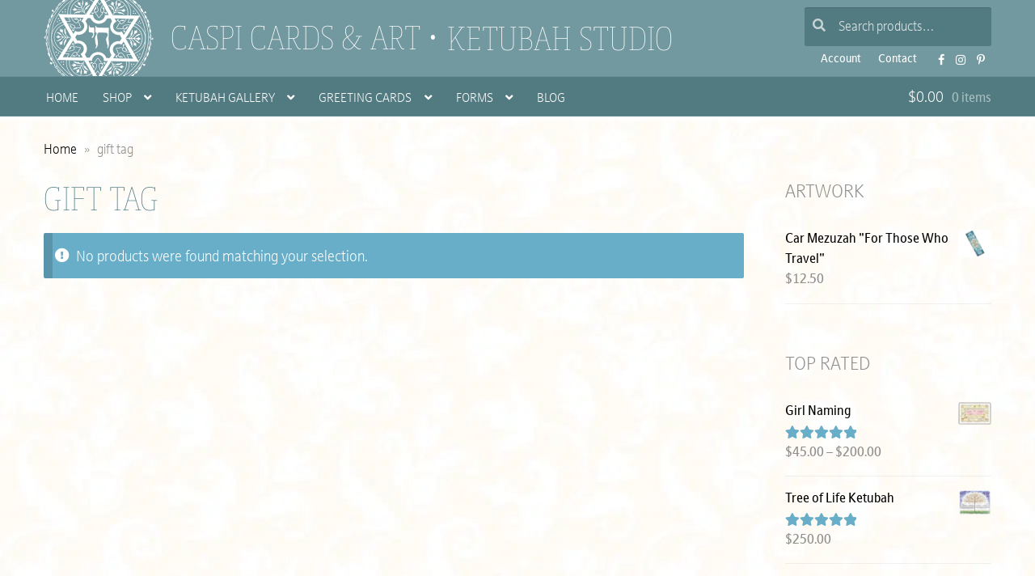

--- FILE ---
content_type: text/html; charset=UTF-8
request_url: https://www.caspicards.com/product-tag/gift-tag/?add-to-cart=3766
body_size: 14830
content:
<!doctype html><html lang="en-US"><head><meta charset="UTF-8"><meta name="viewport" content="width=device-width, initial-scale=1"><link rel="profile" href="http://gmpg.org/xfn/11"><link rel="pingback" href=""><link rel="preload" as="font" href="https://use.typekit.net/af/1e9666/00000000000000007735a4db/30/l?primer=7cdcb44be4a7db8877ffa5c0007b8dd865b3bbc383831fe2ea177f62257a9191&fvd=n1&v=3" type="font/woff2" crossorigin><meta name='robots' content='index, follow, max-image-preview:large, max-snippet:-1, max-video-preview:-1' /><style>img:is([sizes="auto" i],[sizes^="auto," i]){contain-intrinsic-size:3000px 1500px}</style><link media="all" href="https://www.caspicards.com/art/wp-content/cache/autoptimize/css/autoptimize_4f10cb0eacac126dec6d7129b2312a40.css" rel="stylesheet"><title>gift tag - Caspi Cards &amp; Art</title><link rel="canonical" href="https://www.caspicards.com/product-tag/gift-tag/" /><meta property="og:locale" content="en_US" /><meta property="og:type" content="article" /><meta property="og:title" content="gift tag - Caspi Cards &amp; Art" /><meta property="og:url" content="https://www.caspicards.com/product-tag/gift-tag/" /><meta property="og:site_name" content="Caspi Cards &amp; Art" /><meta property="og:image" content="https://www.caspicards.com/art/wp-content/uploads/2023/06/featured-light.png" /><meta property="og:image:width" content="1200" /><meta property="og:image:height" content="675" /><meta property="og:image:type" content="image/png" /> <script type="application/ld+json" class="yoast-schema-graph">{"@context":"https://schema.org","@graph":[{"@type":"CollectionPage","@id":"https://www.caspicards.com/product-tag/gift-tag/","url":"https://www.caspicards.com/product-tag/gift-tag/","name":"gift tag - Caspi Cards &amp; Art","isPartOf":{"@id":"https://www.caspicards.com/#website"},"breadcrumb":{"@id":"https://www.caspicards.com/product-tag/gift-tag/#breadcrumb"},"inLanguage":"en-US"},{"@type":"BreadcrumbList","@id":"https://www.caspicards.com/product-tag/gift-tag/#breadcrumb","itemListElement":[{"@type":"ListItem","position":1,"name":"Home","item":"https://www.caspicards.com/"},{"@type":"ListItem","position":2,"name":"gift tag"}]},{"@type":"WebSite","@id":"https://www.caspicards.com/#website","url":"https://www.caspicards.com/","name":"Caspi Cards &amp; Art","description":"Ketubah Studio","publisher":{"@id":"https://www.caspicards.com/#organization"},"alternateName":"CaspiCards","potentialAction":[{"@type":"SearchAction","target":{"@type":"EntryPoint","urlTemplate":"https://www.caspicards.com/?s={search_term_string}"},"query-input":{"@type":"PropertyValueSpecification","valueRequired":true,"valueName":"search_term_string"}}],"inLanguage":"en-US"},{"@type":"Organization","@id":"https://www.caspicards.com/#organization","name":"Caspi Cards and Art","alternateName":"CaspiCards","url":"https://www.caspicards.com/","logo":{"@type":"ImageObject","inLanguage":"en-US","@id":"https://www.caspicards.com/#/schema/logo/image/","url":"https://www.caspicards.com/art/wp-content/uploads/2023/06/logo-caspi-cards.png","contentUrl":"https://www.caspicards.com/art/wp-content/uploads/2023/06/logo-caspi-cards.png","width":696,"height":696,"caption":"Caspi Cards and Art"},"image":{"@id":"https://www.caspicards.com/#/schema/logo/image/"},"sameAs":["https://www.facebook.com/CaspiCardsArt","https://www.instagram.com/caspicards/","https://www.pinterest.com/caspicards/"]}]}</script> <link rel='dns-prefetch' href='//static.addtoany.com' /><link rel='dns-prefetch' href='//maps.googleapis.com' /><link rel='dns-prefetch' href='//use.typekit.net' /><link rel='preconnect' href='//www.google-analytics.com' /><style id='classic-theme-styles-inline-css'>/*! This file is auto-generated */
.wp-block-button__link{color:#fff;background-color:#32373c;border-radius:9999px;box-shadow:none;text-decoration:none;padding:calc(.667em + 2px) calc(1.333em + 2px);font-size:1.125em}.wp-block-file__button{background:#32373c;color:#fff;text-decoration:none}</style><style id='storefront-gutenberg-blocks-inline-css'>.wp-block-button__link:not(.has-text-color){color:}.wp-block-button__link:not(.has-text-color):hover,.wp-block-button__link:not(.has-text-color):focus,.wp-block-button__link:not(.has-text-color):active{color:}.wp-block-button__link:not(.has-background){background-color:}.wp-block-button__link:not(.has-background):hover,.wp-block-button__link:not(.has-background):focus,.wp-block-button__link:not(.has-background):active{border-color:#000;background-color:#000}.wc-block-grid__products .wc-block-grid__product .wp-block-button__link{background-color:;border-color:;color:}.wp-block-quote footer,.wp-block-quote cite,.wp-block-quote__citation{color:}.wp-block-pullquote cite,.wp-block-pullquote footer,.wp-block-pullquote__citation{color:}.wp-block-image figcaption{color:}.wp-block-separator.is-style-dots:before{color:}.wp-block-file a.wp-block-file__button{color:;background-color:;border-color:}.wp-block-file a.wp-block-file__button:hover,.wp-block-file a.wp-block-file__button:focus,.wp-block-file a.wp-block-file__button:active{color:;background-color:#000}.wp-block-code,.wp-block-preformatted pre{color:}.wp-block-table:not(.has-background):not(.is-style-stripes) tbody tr:nth-child(2n) td{background-color:#fdfdfd}.wp-block-cover .wp-block-cover__inner-container h1:not(.has-text-color),.wp-block-cover .wp-block-cover__inner-container h2:not(.has-text-color),.wp-block-cover .wp-block-cover__inner-container h3:not(.has-text-color),.wp-block-cover .wp-block-cover__inner-container h4:not(.has-text-color),.wp-block-cover .wp-block-cover__inner-container h5:not(.has-text-color),.wp-block-cover .wp-block-cover__inner-container h6:not(.has-text-color){color:#000}.wc-block-components-price-slider__range-input-progress,.rtl .wc-block-components-price-slider__range-input-progress{--range-color:}@media all and (-ms-high-contrast:none),(-ms-high-contrast:active){.wc-block-components-price-slider__range-input-progress{background:}}.wc-block-components-button:not(.is-link){background-color:;color:}.wc-block-components-button:not(.is-link):hover,.wc-block-components-button:not(.is-link):focus,.wc-block-components-button:not(.is-link):active{background-color:#000;color:}.wc-block-components-button:not(.is-link):disabled{background-color:;color:}.wc-block-cart__submit-container{background-color:#fff}.wc-block-cart__submit-container:before{color:rgba(220,220,220,.5)}.wc-block-components-order-summary-item__quantity{background-color:#fff;border-color:;box-shadow:0 0 0 2px #fff;color:}</style><style id='woocommerce-inline-inline-css'>.woocommerce form .form-row .required{visibility:visible}</style><link rel='stylesheet' id='judaica_font-css' href='https://use.typekit.net/pch5uaz.css?ver=6.8.3' media='all' /><style id='storefront-style-inline-css'>.main-navigation ul li a,.site-title a,ul.menu li a,.site-branding h1 a,button.menu-toggle,button.menu-toggle:hover,.handheld-navigation .dropdown-toggle{color:#fff}button.menu-toggle,button.menu-toggle:hover{border-color:#fff}.main-navigation ul li a:hover,.main-navigation ul li:hover>a,.site-title a:hover,.site-header ul.menu li.current-menu-item>a{color:#fff}table:not(.has-background) th{background-color:#f8f8f8}table:not(.has-background) tbody td{background-color:#fdfdfd}table:not(.has-background) tbody tr:nth-child(2n) td,fieldset,fieldset legend{background-color:#fbfbfb}.site-header,.secondary-navigation ul ul,.main-navigation ul.menu>li.menu-item-has-children:after,.secondary-navigation ul.menu ul,.storefront-handheld-footer-bar,.storefront-handheld-footer-bar ul li>a,.storefront-handheld-footer-bar ul li.search .site-search,button.menu-toggle,button.menu-toggle:hover{background-color:#7299a0}p.site-description,.site-header,.storefront-handheld-footer-bar{color:#fff}button.menu-toggle:after,button.menu-toggle:before,button.menu-toggle span:before{background-color:#fff}h1,h2,h3,h4,h5,h6,.wc-block-grid__product-title{color:}.widget h1{border-bottom-color:}body,.secondary-navigation a{color:}.widget-area .widget a,.hentry .entry-header .posted-on a,.hentry .entry-header .post-author a,.hentry .entry-header .post-comments a,.hentry .entry-header .byline a{color:#050505}a{color:}a:focus,button:focus,.button.alt:focus,input:focus,textarea:focus,input[type=button]:focus,input[type=reset]:focus,input[type=submit]:focus,input[type=email]:focus,input[type=tel]:focus,input[type=url]:focus,input[type=password]:focus,input[type=search]:focus{outline-color:}button,input[type=button],input[type=reset],input[type=submit],.button,.widget a.button{background-color:;border-color:;color:}button:hover,input[type=button]:hover,input[type=reset]:hover,input[type=submit]:hover,.button:hover,.widget a.button:hover{background-color:#000;border-color:#000;color:}button.alt,input[type=button].alt,input[type=reset].alt,input[type=submit].alt,.button.alt,.widget-area .widget a.button.alt{background-color:;border-color:;color:}button.alt:hover,input[type=button].alt:hover,input[type=reset].alt:hover,input[type=submit].alt:hover,.button.alt:hover,.widget-area .widget a.button.alt:hover{background-color:#000;border-color:#000;color:}.pagination .page-numbers li .page-numbers.current{background-color:#e6e6e6;color:#000}#comments .comment-list .comment-content .comment-text{background-color:#f8f8f8}.site-footer{background-color:#7299a0;color:#fff}.site-footer a:not(.button):not(.components-button){color:#fff}.site-footer .storefront-handheld-footer-bar a:not(.button):not(.components-button){color:#fff}.site-footer h1,.site-footer h2,.site-footer h3,.site-footer h4,.site-footer h5,.site-footer h6,.site-footer .widget .widget-title,.site-footer .widget .widgettitle{color:#fff}.page-template-template-homepage.has-post-thumbnail .type-page.has-post-thumbnail .entry-title{color:#000}.page-template-template-homepage.has-post-thumbnail .type-page.has-post-thumbnail .entry-content{color:#000}@media screen and (min-width:768px){.secondary-navigation ul.menu a:hover{color:#fff}.secondary-navigation ul.menu a{color:#fff}.main-navigation ul.menu ul.sub-menu,.main-navigation ul.nav-menu ul.children{background-color:#638a91}.site-header{border-bottom-color:#638a91}}</style><style id='addtoany-inline-css'>.addtoany_list a:not(.addtoany_special_service)>span{opacity:.6;transition:all .2s ease-out}.addtoany_list a:hover span{opacity:.98}</style><style id='storefront-woocommerce-style-inline-css'>@font-face{font-family:star;src:url(https://www.caspicards.com/art/wp-content/plugins/woocommerce/assets/fonts/star.eot);src:url(https://www.caspicards.com/art/wp-content/plugins/woocommerce/assets/fonts/star.eot?#iefix) format("embedded-opentype"),url(https://www.caspicards.com/art/wp-content/plugins/woocommerce/assets/fonts/star.woff) format("woff"),url(https://www.caspicards.com/art/wp-content/plugins/woocommerce/assets/fonts/star.ttf) format("truetype"),url(https://www.caspicards.com/art/wp-content/plugins/woocommerce/assets/fonts/star.svg#star) format("svg");font-weight:400;font-style:normal}@font-face{font-family:WooCommerce;src:url(https://www.caspicards.com/art/wp-content/plugins/woocommerce/assets/fonts/WooCommerce.eot);src:url(https://www.caspicards.com/art/wp-content/plugins/woocommerce/assets/fonts/WooCommerce.eot?#iefix) format("embedded-opentype"),url(https://www.caspicards.com/art/wp-content/plugins/woocommerce/assets/fonts/WooCommerce.woff) format("woff"),url(https://www.caspicards.com/art/wp-content/plugins/woocommerce/assets/fonts/WooCommerce.ttf) format("truetype"),url(https://www.caspicards.com/art/wp-content/plugins/woocommerce/assets/fonts/WooCommerce.svg#WooCommerce) format("svg");font-weight:400;font-style:normal}a.cart-contents,.site-header-cart .widget_shopping_cart a{color:#fff}a.cart-contents:hover,.site-header-cart .widget_shopping_cart a:hover,.site-header-cart:hover>li>a{color:#fff}table.cart td.product-remove,table.cart td.actions{border-top-color:#fff}.storefront-handheld-footer-bar ul li.cart .count{background-color:#fff;color:#7299a0;border-color:#7299a0}.woocommerce-tabs ul.tabs li.active a,ul.products li.product .price,.onsale,.wc-block-grid__product-onsale,.widget_search form:before,.widget_product_search form:before{color:}.woocommerce-breadcrumb a,a.woocommerce-review-link,.product_meta a{color:#050505}.wc-block-grid__product-onsale,.onsale{border-color:}.star-rating span:before,.quantity .plus,.quantity .minus,p.stars a:hover:after,p.stars a:after,.star-rating span:before,#payment .payment_methods li input[type=radio]:first-child:checked+label:before{color:}.widget_price_filter .ui-slider .ui-slider-range,.widget_price_filter .ui-slider .ui-slider-handle{background-color:}.order_details{background-color:#f8f8f8}.order_details>li{border-bottom:1px dotted #e3e3e3}.order_details:before,.order_details:after{background:-webkit-linear-gradient(transparent 0,transparent 0),-webkit-linear-gradient(135deg,#f8f8f8 33.33%,transparent 33.33%),-webkit-linear-gradient(45deg,#f8f8f8 33.33%,transparent 33.33%)}#order_review{background-color:#fff}#payment .payment_methods>li .payment_box,#payment .place-order{background-color:#fafafa}#payment .payment_methods>li:not(.woocommerce-notice){background-color:#f5f5f5}#payment .payment_methods>li:not(.woocommerce-notice):hover{background-color:#f0f0f0}.woocommerce-pagination .page-numbers li .page-numbers.current{background-color:#e6e6e6;color:#000}.wc-block-grid__product-onsale,.onsale,.woocommerce-pagination .page-numbers li .page-numbers:not(.current){color:}p.stars a:before,p.stars a:hover~a:before,p.stars.selected a.active~a:before{color:}p.stars.selected a.active:before,p.stars:hover a:before,p.stars.selected a:not(.active):before,p.stars.selected a.active:before{color:}.single-product div.product .woocommerce-product-gallery .woocommerce-product-gallery__trigger{background-color:;color:}.single-product div.product .woocommerce-product-gallery .woocommerce-product-gallery__trigger:hover{background-color:#000;border-color:#000;color:}.button.added_to_cart:focus,.button.wc-forward:focus{outline-color:}.added_to_cart,.site-header-cart .widget_shopping_cart a.button,.wc-block-grid__products .wc-block-grid__product .wp-block-button__link{background-color:;border-color:;color:}.added_to_cart:hover,.site-header-cart .widget_shopping_cart a.button:hover,.wc-block-grid__products .wc-block-grid__product .wp-block-button__link:hover{background-color:#000;border-color:#000;color:}.added_to_cart.alt,.added_to_cart,.widget a.button.checkout{background-color:;border-color:;color:}.added_to_cart.alt:hover,.added_to_cart:hover,.widget a.button.checkout:hover{background-color:#000;border-color:#000;color:}.button.loading{color:}.button.loading:hover{background-color:}.button.loading:after{color:}@media screen and (min-width:768px){.site-header-cart .widget_shopping_cart,.site-header .product_list_widget li .quantity{color:#fff}.site-header-cart .widget_shopping_cart .buttons,.site-header-cart .widget_shopping_cart .total{background-color:#688f96}.site-header-cart .widget_shopping_cart{background-color:#638a91}}.storefront-product-pagination a{color:;background-color:#fff}.storefront-sticky-add-to-cart{color:;background-color:#fff}.storefront-sticky-add-to-cart a:not(.button){color:#fff}</style><style id='sfb-styles-inline-css'>.sfb-footer-bar{background-color:#2c2d33}.sfb-footer-bar .widget{color:#9aa0a7}.sfb-footer-bar .widget h1,.sfb-footer-bar .widget h2,.sfb-footer-bar .widget h3,.sfb-footer-bar .widget h4,.sfb-footer-bar .widget h5,.sfb-footer-bar .widget h6{color:#fff}.sfb-footer-bar .widget a{color:#fff}</style> <script type="text/template" id="tmpl-variation-template"><div class="woocommerce-variation-description">{{{ data.variation.variation_description }}}</div>
	<div class="woocommerce-variation-price">{{{ data.variation.price_html }}}</div>
	<div class="woocommerce-variation-availability">{{{ data.variation.availability_html }}}</div></script> <script type="text/template" id="tmpl-unavailable-variation-template"><p role="alert">Sorry, this product is unavailable. Please choose a different combination.</p></script> <script src="https://www.caspicards.com/art/wp-includes/js/jquery/jquery.min.js?ver=3.7.1" id="jquery-core-js"></script> <script defer src="https://www.caspicards.com/art/wp-includes/js/jquery/jquery-migrate.min.js?ver=3.4.1" id="jquery-migrate-js"></script> <script defer src="https://www.caspicards.com/art/wp-includes/js/underscore.min.js?ver=1.13.7" id="underscore-js"></script> <script id="wp-util-js-extra">var _wpUtilSettings = {"ajax":{"url":"\/art\/wp-admin\/admin-ajax.php"}};</script> <script defer src="https://www.caspicards.com/art/wp-includes/js/wp-util.min.js?ver=6.8.3" id="wp-util-js"></script> <script defer src="https://www.caspicards.com/art/wp-content/plugins/woocommerce/assets/js/jquery-blockui/jquery.blockUI.min.js?ver=2.7.0-wc.9.9.5" id="jquery-blockui-js" data-wp-strategy="defer"></script> <script id="addtoany-core-js-before">window.a2a_config=window.a2a_config||{};a2a_config.callbacks=[];a2a_config.overlays=[];a2a_config.templates={};</script> <script defer src="https://static.addtoany.com/menu/page.js" id="addtoany-core-js"></script> <script defer src="https://www.caspicards.com/art/wp-content/plugins/add-to-any/addtoany.min.js?ver=1.1" id="addtoany-jquery-js"></script> <script id="wc-add-to-cart-js-extra">var wc_add_to_cart_params = {"ajax_url":"\/art\/wp-admin\/admin-ajax.php","wc_ajax_url":"\/?wc-ajax=%%endpoint%%","i18n_view_cart":"View cart","cart_url":"https:\/\/www.caspicards.com\/cart\/","is_cart":"","cart_redirect_after_add":"no"};</script> <script src="https://www.caspicards.com/art/wp-content/plugins/woocommerce/assets/js/frontend/add-to-cart.min.js?ver=9.9.5" id="wc-add-to-cart-js" defer data-wp-strategy="defer"></script> <script src="https://www.caspicards.com/art/wp-content/plugins/woocommerce/assets/js/js-cookie/js.cookie.min.js?ver=2.1.4-wc.9.9.5" id="js-cookie-js" defer data-wp-strategy="defer"></script> <script id="woocommerce-js-extra">var woocommerce_params = {"ajax_url":"\/art\/wp-admin\/admin-ajax.php","wc_ajax_url":"\/?wc-ajax=%%endpoint%%","i18n_password_show":"Show password","i18n_password_hide":"Hide password"};</script> <script src="https://www.caspicards.com/art/wp-content/plugins/woocommerce/assets/js/frontend/woocommerce.min.js?ver=9.9.5" id="woocommerce-js" defer data-wp-strategy="defer"></script> <script id="wc-cart-fragments-js-extra">var wc_cart_fragments_params = {"ajax_url":"\/art\/wp-admin\/admin-ajax.php","wc_ajax_url":"\/?wc-ajax=%%endpoint%%","cart_hash_key":"wc_cart_hash_fb0e2f5b931153b43f4fdcb7311fa7d1","fragment_name":"wc_fragments_fb0e2f5b931153b43f4fdcb7311fa7d1","request_timeout":"5000"};</script> <script src="https://www.caspicards.com/art/wp-content/plugins/woocommerce/assets/js/frontend/cart-fragments.min.js?ver=9.9.5" id="wc-cart-fragments-js" defer data-wp-strategy="defer"></script> <link rel="https://api.w.org/" href="https://www.caspicards.com/wp-json/" /><link rel="alternate" title="JSON" type="application/json" href="https://www.caspicards.com/wp-json/wp/v2/product_tag/225" /><style type="text/css">div#map.slp_map{width:100%;height:280px}div#slp_tagline{width:100%}</style> <noscript><style>.woocommerce-product-gallery{opacity:1 !important}</style></noscript><link rel="shortcut icon" href="/favicon.ico"><link rel="apple-touch-icon-precomposed" href="/art/wp-content/themes/judaica2/images/ico-180x180.png"><meta name="msapplication-TileImage" content="/art/wp-content/themes/judaica2/images/ico-270x270.png"><meta name="apple-mobile-web-app-title" content="Caspi Cards & Art"><meta name="application-name" content="Caspi Cards & Art"><meta name="msapplication-TileColor" content="#527B81"><meta name="theme-color" content="#527B81"></head><body class="archive tax-product_tag term-gift-tag term-225 wp-embed-responsive wp-theme-storefront wp-child-theme-judaica2 theme-storefront woocommerce woocommerce-page woocommerce-no-js storefront-secondary-navigation storefront-align-wide right-sidebar woocommerce-active"><div id="page" class="hfeed site"><header id="masthead" class="site-header" role="banner" style=""><div class="col-full"> <a class="skip-link screen-reader-text" href="#site-navigation">Skip to navigation</a> <a class="skip-link screen-reader-text" href="#content">Skip to content</a><div class="site-branding"><h1 class="site-title"><a href="https://www.caspicards.com/" rel="home"> Caspi Cards &amp; Art </a></h1><p class="site-description"><a href="https://www.caspicards.com/" title="Call 1 800 Ketubot" rel="home">Ketubah Studio</a></p></div><nav class="secondary-navigation" role="navigation" aria-label="Secondary Navigation"><div class="menu-headersub-container"><ul id="menu-headersub" class="menu"><li id="menu-item-7716" class="menu-item menu-item-type-custom menu-item-object-custom menu-item-7716"><a href="https://www.caspicards.com/my-account/edit-account/">Account</a></li><li id="menu-item-8497" class="menu-item menu-item-type-post_type menu-item-object-page menu-item-8497"><a href="https://www.caspicards.com/contact-us/" title="Contact Us">Contact</a></li><li id="menu-item-7718" class="menu-item menu-item-type-custom menu-item-object-custom menu-item-7718"><a target="_blank" href="https://www.facebook.com/CaspiCardsArt">FB</a></li><li id="menu-item-10354" class="menu-item menu-item-type-custom menu-item-object-custom menu-item-10354"><a target="_blank" href="https://www.instagram.com/caspicards/">Instagram</a></li><li id="menu-item-7720" class="menu-item menu-item-type-custom menu-item-object-custom menu-item-7720"><a target="_blank" href="https://www.pinterest.com/caspicards/">Pinterest</a></li></ul></div></nav><div class="site-search"><div class="widget woocommerce widget_product_search"><form role="search" method="get" class="woocommerce-product-search" action="https://www.caspicards.com/"> <label class="screen-reader-text" for="woocommerce-product-search-field-0">Search for:</label> <input type="search" id="woocommerce-product-search-field-0" class="search-field" placeholder="Search products&hellip;" value="" name="s" /> <button type="submit" value="Search" class="">Search</button> <input type="hidden" name="post_type" value="product" /></form></div></div></div><div class="storefront-primary-navigation"><div class="col-full"><nav id="site-navigation" class="main-navigation" role="navigation" aria-label="Primary Navigation"> <button id="site-navigation-menu-toggle" class="menu-toggle" aria-controls="site-navigation" aria-expanded="false"><span></span></button><div class="primary-navigation"><ul id="menu-menutop" class="menu"><li id="menu-item-5462" class="menu-item menu-item-type-post_type menu-item-object-page menu-item-home menu-item-5462"><a href="https://www.caspicards.com/" title="Caspi Cards and Art">Home</a></li><li id="menu-item-7699" class="menu-item menu-item-type-post_type menu-item-object-page menu-item-has-children menu-item-7699"><a href="https://www.caspicards.com/judaica-shop/">Shop</a><ul class="sub-menu"><li id="menu-item-666" class="menu-item menu-item-type-taxonomy menu-item-object-product_cat menu-item-666"><a href="https://www.caspicards.com/art/framed-art/">Framed Art : Quick-Ship</a></li><li id="menu-item-17156" class="menu-item menu-item-type-post_type menu-item-object-page menu-item-17156"><a href="https://www.caspicards.com/ketubah-gallery/">Ketubah Gallery</a></li><li id="menu-item-17159" class="menu-item menu-item-type-taxonomy menu-item-object-product_cat menu-item-17159"><a href="https://www.caspicards.com/art/mezuzahs/">Mezuzahs : Quick-Ship</a></li><li id="menu-item-674" class="menu-item menu-item-type-taxonomy menu-item-object-product_cat menu-item-674"><a href="https://www.caspicards.com/art/car-mezuzahs/">Car Mezuzahs : Quick-Ship</a></li><li id="menu-item-17157" class="menu-item menu-item-type-taxonomy menu-item-object-product_cat menu-item-17157"><a href="https://www.caspicards.com/art/bar-bat-brit-mitzvah-gifts/">Bar ~ Bat ~ Brit Mitzvah</a></li><li id="menu-item-18379" class="menu-item menu-item-type-taxonomy menu-item-object-product_cat menu-item-18379"><a href="https://www.caspicards.com/art/baby/">For Baby</a></li><li id="menu-item-10918" class="menu-item menu-item-type-taxonomy menu-item-object-product_cat menu-item-10918"><a href="https://www.caspicards.com/art/for-kids/">For Kids</a></li><li id="menu-item-17192" class="menu-item menu-item-type-taxonomy menu-item-object-product_cat menu-item-17192"><a href="https://www.caspicards.com/art/business-blessings/">Business Blessings</a></li><li id="menu-item-17194" class="menu-item menu-item-type-taxonomy menu-item-object-product_cat menu-item-17194"><a href="https://www.caspicards.com/art/for-couples/">For Couples</a></li><li id="menu-item-16067" class="menu-item menu-item-type-taxonomy menu-item-object-product_cat menu-item-16067"><a href="https://www.caspicards.com/art/family-tree/">Family Tree</a></li><li id="menu-item-13022" class="menu-item menu-item-type-taxonomy menu-item-object-product_cat menu-item-13022"><a href="https://www.caspicards.com/art/custom-good-health-blessings/">Good Health Blessings</a></li><li id="menu-item-22063" class="menu-item menu-item-type-taxonomy menu-item-object-product_cat menu-item-22063"><a href="https://www.caspicards.com/art/graduation-gifts/">Graduation</a></li><li id="menu-item-18326" class="menu-item menu-item-type-taxonomy menu-item-object-product_cat menu-item-18326"><a href="https://www.caspicards.com/art/for-the-home/">For The Home</a></li><li id="menu-item-14810" class="menu-item menu-item-type-taxonomy menu-item-object-product_cat menu-item-14810"><a href="https://www.caspicards.com/art/honoree-presentation-gifts/">Honoree Presentation</a></li><li id="menu-item-17193" class="menu-item menu-item-type-taxonomy menu-item-object-product_cat menu-item-17193"><a href="https://www.caspicards.com/art/man-of-honor/">Man of Honor</a></li><li id="menu-item-15787" class="menu-item menu-item-type-taxonomy menu-item-object-product_cat menu-item-15787"><a href="https://www.caspicards.com/art/parents-gifts/">Parents Gifts</a></li><li id="menu-item-17140" class="menu-item menu-item-type-taxonomy menu-item-object-product_cat menu-item-17140"><a href="https://www.caspicards.com/art/professions-custom-gifts/">Professions</a></li><li id="menu-item-17910" class="menu-item menu-item-type-taxonomy menu-item-object-product_cat menu-item-17910"><a href="https://www.caspicards.com/art/teacher-appreciation/">Teacher Appreciation</a></li><li id="menu-item-17908" class="menu-item menu-item-type-taxonomy menu-item-object-product_cat menu-item-17908"><a href="https://www.caspicards.com/art/woman-of-valor/">Woman of Valor</a></li><li id="menu-item-15790" class="menu-item menu-item-type-taxonomy menu-item-object-product_cat menu-item-15790"><a href="https://www.caspicards.com/art/non-judaica/">Non-Judaica</a></li><li id="menu-item-17158" class="menu-item menu-item-type-taxonomy menu-item-object-product_cat menu-item-17158"><a href="https://www.caspicards.com/art/keychain-magnet/">Keychain &amp; Magnet : Quick-Ship</a></li><li id="menu-item-22057" class="menu-item menu-item-type-post_type menu-item-object-product menu-item-22057"><a href="https://www.caspicards.com/buy/jewish-art-calendar-by-mickie-2026/">Jewish Art Calendar by Mickie 2026</a></li><li id="menu-item-19191" class="menu-item menu-item-type-taxonomy menu-item-object-product_cat menu-item-19191"><a href="https://www.caspicards.com/art/hanukkah-gifts/">Hanukkah Cards, Stickers &amp; Tags</a></li><li id="menu-item-22055" class="flyout-image flyout-shop menu-item menu-item-type-post_type menu-item-object-product menu-item-22055"><a href="https://www.caspicards.com/buy/jewish-art-calendar-by-mickie-2026/">Jewish Art Calendar by Mickie 2026</a></li></ul></li><li id="menu-item-10533" class="menu-item menu-item-type-taxonomy menu-item-object-product_cat menu-item-has-children menu-item-10533"><a href="https://www.caspicards.com/art/ketubah-gallery/">Ketubah Gallery</a><ul class="sub-menu"><li id="menu-item-10534" class="menu-item menu-item-type-taxonomy menu-item-object-product_cat menu-item-10534"><a href="https://www.caspicards.com/art/ketubah-gallery/offset-lithograph-ketubahs/">Offset Lithograph Ketubahs</a></li><li id="menu-item-3371" class="menu-item menu-item-type-post_type menu-item-object-page menu-item-3371"><a href="https://www.caspicards.com/forms/ketubah-personalization/">Personalization Form</a></li><li id="menu-item-231" class="menu-item menu-item-type-post_type menu-item-object-page menu-item-231"><a href="https://www.caspicards.com/ketubot-by-text/">About Ketubah Texts</a></li><li id="menu-item-10535" class="menu-item menu-item-type-taxonomy menu-item-object-product_cat menu-item-10535"><a href="https://www.caspicards.com/art/ketubah-gallery/giclee-ketubahs/">Giclee Ketubahs</a></li><li id="menu-item-4101" class="menu-item menu-item-type-post_type menu-item-object-page menu-item-4101"><a href="https://www.caspicards.com/forms/same-sex-ketubah-personalization/">Same Sex <nobr>Personalization</nobr> Form</a></li><li id="menu-item-4173" class="menu-item menu-item-type-post_type menu-item-object-page menu-item-4173"><a href="https://www.caspicards.com/read-ketubah-texts/">Read Ketubah Texts</a></li><li id="menu-item-10537" class="menu-item menu-item-type-taxonomy menu-item-object-product_cat menu-item-10537"><a href="https://www.caspicards.com/art/ketubah-gallery/simple-text-ketubahs/">Simple Text Ketubahs</a></li><li id="menu-item-8034" class="menu-item menu-item-type-post_type menu-item-object-page menu-item-8034"><a href="https://www.caspicards.com/ketubah-personalization-hand-calligraphy/">About Mickie&#8217;s Hand Calligraphy</a></li><li id="menu-item-3871" class="menu-item menu-item-type-post_type menu-item-object-page menu-item-3871"><a href="https://www.caspicards.com/info-for-rabbis/">Info for Clergy</a></li><li id="menu-item-10538" class="menu-item menu-item-type-taxonomy menu-item-object-product_cat menu-item-10538"><a href="https://www.caspicards.com/art/ketubah-gallery/original-ketubahs/">Hand Painted Original Ketubahs</a></li><li id="menu-item-7875" class="menu-item menu-item-type-post_type menu-item-object-page menu-item-7875"><a href="https://www.caspicards.com/ketubah-slide-show/" title="Ketubah Slide Show">Offset Ketubah Slide Show</a></li><li id="menu-item-4207" class="menu-item menu-item-type-post_type menu-item-object-page menu-item-4207"><a href="https://www.caspicards.com/wedding-gifts/">Wedding Gifts for Parents</a></li><li id="menu-item-9132" class="flyout-image flyout-ketubot menu-item menu-item-type-post_type menu-item-object-product menu-item-9132"><a href="https://www.caspicards.com/buy/papercut-ketubah/">Song of Love Papercut Ketubah</a></li></ul></li><li id="menu-item-668" class="menu-item menu-item-type-taxonomy menu-item-object-product_cat menu-item-has-children menu-item-668"><a href="https://www.caspicards.com/art/greeting-cards/">Greeting Cards</a><ul class="sub-menu"><li id="menu-item-1469" class="menu-item menu-item-type-taxonomy menu-item-object-product_cat menu-item-1469"><a href="https://www.caspicards.com/art/greeting-cards/wedding-cards/">Wedding</a></li><li id="menu-item-2870" class="menu-item menu-item-type-taxonomy menu-item-object-product_cat menu-item-2870"><a href="https://www.caspicards.com/art/greeting-cards/engagement-anniversary-cards/">Engagement/Anniversary</a></li><li id="menu-item-2925" class="menu-item menu-item-type-taxonomy menu-item-object-product_cat menu-item-2925"><a href="https://www.caspicards.com/art/greeting-cards/new-baby-cards/">New Baby</a></li><li id="menu-item-670" class="menu-item menu-item-type-taxonomy menu-item-object-product_cat menu-item-670"><a href="https://www.caspicards.com/art/greeting-cards/bat-mitzvah-cards/">Bat Mitzvah</a></li><li id="menu-item-669" class="menu-item menu-item-type-taxonomy menu-item-object-product_cat menu-item-669"><a href="https://www.caspicards.com/art/greeting-cards/bar-mitzvah-cards/">Bar Mitzvah</a></li><li id="menu-item-18765" class="menu-item menu-item-type-taxonomy menu-item-object-product_cat menu-item-18765"><a href="https://www.caspicards.com/art/greeting-cards/brit-mitzvah/">Brit Mitzvah</a></li><li id="menu-item-2966" class="menu-item menu-item-type-taxonomy menu-item-object-product_cat menu-item-2966"><a href="https://www.caspicards.com/art/greeting-cards/thank-you-cards/">Thank You</a></li><li id="menu-item-4616" class="menu-item menu-item-type-taxonomy menu-item-object-product_cat menu-item-4616"><a href="https://www.caspicards.com/art/greeting-cards/thank-you-packages/">Thank You Packages</a></li><li id="menu-item-1468" class="menu-item menu-item-type-taxonomy menu-item-object-product_cat menu-item-1468"><a href="https://www.caspicards.com/art/greeting-cards/birthday-cards/">Birthday</a></li><li id="menu-item-1470" class="menu-item menu-item-type-taxonomy menu-item-object-product_cat menu-item-1470"><a href="https://www.caspicards.com/art/greeting-cards/blank-cards/">Blank Cards</a></li><li id="menu-item-1471" class="menu-item menu-item-type-taxonomy menu-item-object-product_cat menu-item-1471"><a href="https://www.caspicards.com/art/greeting-cards/mazel-tov-cards/">Mazel Tov</a></li><li id="menu-item-1472" class="menu-item menu-item-type-taxonomy menu-item-object-product_cat menu-item-1472"><a href="https://www.caspicards.com/art/greeting-cards/get-well-cards/">Get Well</a></li><li id="menu-item-1473" class="menu-item menu-item-type-taxonomy menu-item-object-product_cat menu-item-1473"><a href="https://www.caspicards.com/art/greeting-cards/sympathy-cards/">Sympathy</a></li><li id="menu-item-2979" class="menu-item menu-item-type-taxonomy menu-item-object-product_cat menu-item-2979"><a href="https://www.caspicards.com/art/greeting-cards/miscellaneous-art-cards/">Other Cards</a></li><li id="menu-item-17213" class="menu-item menu-item-type-taxonomy menu-item-object-product_cat menu-item-17213"><a href="https://www.caspicards.com/art/greeting-cards/miscellaneous-art-cards/passover-cards/">Passover Cards</a></li><li id="menu-item-4579" class="menu-item menu-item-type-taxonomy menu-item-object-product_cat menu-item-4579"><a href="https://www.caspicards.com/art/greeting-cards/jewish-new-year-package-cards/">New Year Cards Packages</a></li><li id="menu-item-3037" class="menu-item menu-item-type-taxonomy menu-item-object-product_cat menu-item-3037"><a href="https://www.caspicards.com/art/greeting-cards/new-year-cards/">New Year Cards</a></li><li id="menu-item-3038" class="menu-item menu-item-type-taxonomy menu-item-object-product_cat menu-item-3038"><a href="https://www.caspicards.com/art/greeting-cards/hanukkah-cards/">Hanukkah Cards</a></li><li id="menu-item-4618" class="menu-item menu-item-type-taxonomy menu-item-object-product_cat menu-item-4618"><a href="https://www.caspicards.com/art/greeting-cards/greeting-cards-greeting-cards/">All Greeting Cards</a></li><li id="menu-item-8433" class="flyout-image flyout-cards menu-item menu-item-type-post_type menu-item-object-product menu-item-8433"><a href="https://www.caspicards.com/buy/bar-mitzvah-7/">Bar Mitzvah</a></li></ul></li><li id="menu-item-5453" class="menu-item menu-item-type-post_type menu-item-object-page menu-item-has-children menu-item-5453"><a href="https://www.caspicards.com/forms/">Forms</a><ul class="sub-menu"><li id="menu-item-10646" class="menu-item menu-item-type-post_type menu-item-object-page menu-item-10646"><a href="https://www.caspicards.com/forms/ketubah-personalization/">Ketubah Personalization</a></li><li id="menu-item-10644" class="menu-item menu-item-type-post_type menu-item-object-page menu-item-10644"><a href="https://www.caspicards.com/forms/baby-naming-personalization/">Baby Naming Form</a></li><li id="menu-item-10645" class="menu-item menu-item-type-post_type menu-item-object-page menu-item-10645"><a href="https://www.caspicards.com/forms/bar-mitzvah-and-bat-mitzvah-certificates-personalization/">Certificate Personalization</a></li><li id="menu-item-10643" class="menu-item menu-item-type-post_type menu-item-object-page menu-item-10643"><a href="https://www.caspicards.com/forms/same-sex-ketubah-personalization/">Same Sex Ketubah Personalization</a></li></ul></li><li id="menu-item-5461" class="menu-item menu-item-type-taxonomy menu-item-object-category menu-item-5461"><a href="https://www.caspicards.com/category/blog/">Blog</a></li></ul></div><div class="handheld-navigation"><ul id="menu-menutop-1" class="menu"><li class="menu-item menu-item-type-post_type menu-item-object-page menu-item-home menu-item-5462"><a href="https://www.caspicards.com/" title="Caspi Cards and Art">Home</a></li><li class="menu-item menu-item-type-post_type menu-item-object-page menu-item-has-children menu-item-7699"><a href="https://www.caspicards.com/judaica-shop/">Shop</a><ul class="sub-menu"><li class="menu-item menu-item-type-taxonomy menu-item-object-product_cat menu-item-666"><a href="https://www.caspicards.com/art/framed-art/">Framed Art : Quick-Ship</a></li><li class="menu-item menu-item-type-post_type menu-item-object-page menu-item-17156"><a href="https://www.caspicards.com/ketubah-gallery/">Ketubah Gallery</a></li><li class="menu-item menu-item-type-taxonomy menu-item-object-product_cat menu-item-17159"><a href="https://www.caspicards.com/art/mezuzahs/">Mezuzahs : Quick-Ship</a></li><li class="menu-item menu-item-type-taxonomy menu-item-object-product_cat menu-item-674"><a href="https://www.caspicards.com/art/car-mezuzahs/">Car Mezuzahs : Quick-Ship</a></li><li class="menu-item menu-item-type-taxonomy menu-item-object-product_cat menu-item-17157"><a href="https://www.caspicards.com/art/bar-bat-brit-mitzvah-gifts/">Bar ~ Bat ~ Brit Mitzvah</a></li><li class="menu-item menu-item-type-taxonomy menu-item-object-product_cat menu-item-18379"><a href="https://www.caspicards.com/art/baby/">For Baby</a></li><li class="menu-item menu-item-type-taxonomy menu-item-object-product_cat menu-item-10918"><a href="https://www.caspicards.com/art/for-kids/">For Kids</a></li><li class="menu-item menu-item-type-taxonomy menu-item-object-product_cat menu-item-17192"><a href="https://www.caspicards.com/art/business-blessings/">Business Blessings</a></li><li class="menu-item menu-item-type-taxonomy menu-item-object-product_cat menu-item-17194"><a href="https://www.caspicards.com/art/for-couples/">For Couples</a></li><li class="menu-item menu-item-type-taxonomy menu-item-object-product_cat menu-item-16067"><a href="https://www.caspicards.com/art/family-tree/">Family Tree</a></li><li class="menu-item menu-item-type-taxonomy menu-item-object-product_cat menu-item-13022"><a href="https://www.caspicards.com/art/custom-good-health-blessings/">Good Health Blessings</a></li><li class="menu-item menu-item-type-taxonomy menu-item-object-product_cat menu-item-22063"><a href="https://www.caspicards.com/art/graduation-gifts/">Graduation</a></li><li class="menu-item menu-item-type-taxonomy menu-item-object-product_cat menu-item-18326"><a href="https://www.caspicards.com/art/for-the-home/">For The Home</a></li><li class="menu-item menu-item-type-taxonomy menu-item-object-product_cat menu-item-14810"><a href="https://www.caspicards.com/art/honoree-presentation-gifts/">Honoree Presentation</a></li><li class="menu-item menu-item-type-taxonomy menu-item-object-product_cat menu-item-17193"><a href="https://www.caspicards.com/art/man-of-honor/">Man of Honor</a></li><li class="menu-item menu-item-type-taxonomy menu-item-object-product_cat menu-item-15787"><a href="https://www.caspicards.com/art/parents-gifts/">Parents Gifts</a></li><li class="menu-item menu-item-type-taxonomy menu-item-object-product_cat menu-item-17140"><a href="https://www.caspicards.com/art/professions-custom-gifts/">Professions</a></li><li class="menu-item menu-item-type-taxonomy menu-item-object-product_cat menu-item-17910"><a href="https://www.caspicards.com/art/teacher-appreciation/">Teacher Appreciation</a></li><li class="menu-item menu-item-type-taxonomy menu-item-object-product_cat menu-item-17908"><a href="https://www.caspicards.com/art/woman-of-valor/">Woman of Valor</a></li><li class="menu-item menu-item-type-taxonomy menu-item-object-product_cat menu-item-15790"><a href="https://www.caspicards.com/art/non-judaica/">Non-Judaica</a></li><li class="menu-item menu-item-type-taxonomy menu-item-object-product_cat menu-item-17158"><a href="https://www.caspicards.com/art/keychain-magnet/">Keychain &amp; Magnet : Quick-Ship</a></li><li class="menu-item menu-item-type-post_type menu-item-object-product menu-item-22057"><a href="https://www.caspicards.com/buy/jewish-art-calendar-by-mickie-2026/">Jewish Art Calendar by Mickie 2026</a></li><li class="menu-item menu-item-type-taxonomy menu-item-object-product_cat menu-item-19191"><a href="https://www.caspicards.com/art/hanukkah-gifts/">Hanukkah Cards, Stickers &amp; Tags</a></li><li class="flyout-image flyout-shop menu-item menu-item-type-post_type menu-item-object-product menu-item-22055"><a href="https://www.caspicards.com/buy/jewish-art-calendar-by-mickie-2026/">Jewish Art Calendar by Mickie 2026</a></li></ul></li><li class="menu-item menu-item-type-taxonomy menu-item-object-product_cat menu-item-has-children menu-item-10533"><a href="https://www.caspicards.com/art/ketubah-gallery/">Ketubah Gallery</a><ul class="sub-menu"><li class="menu-item menu-item-type-taxonomy menu-item-object-product_cat menu-item-10534"><a href="https://www.caspicards.com/art/ketubah-gallery/offset-lithograph-ketubahs/">Offset Lithograph Ketubahs</a></li><li class="menu-item menu-item-type-post_type menu-item-object-page menu-item-3371"><a href="https://www.caspicards.com/forms/ketubah-personalization/">Personalization Form</a></li><li class="menu-item menu-item-type-post_type menu-item-object-page menu-item-231"><a href="https://www.caspicards.com/ketubot-by-text/">About Ketubah Texts</a></li><li class="menu-item menu-item-type-taxonomy menu-item-object-product_cat menu-item-10535"><a href="https://www.caspicards.com/art/ketubah-gallery/giclee-ketubahs/">Giclee Ketubahs</a></li><li class="menu-item menu-item-type-post_type menu-item-object-page menu-item-4101"><a href="https://www.caspicards.com/forms/same-sex-ketubah-personalization/">Same Sex <nobr>Personalization</nobr> Form</a></li><li class="menu-item menu-item-type-post_type menu-item-object-page menu-item-4173"><a href="https://www.caspicards.com/read-ketubah-texts/">Read Ketubah Texts</a></li><li class="menu-item menu-item-type-taxonomy menu-item-object-product_cat menu-item-10537"><a href="https://www.caspicards.com/art/ketubah-gallery/simple-text-ketubahs/">Simple Text Ketubahs</a></li><li class="menu-item menu-item-type-post_type menu-item-object-page menu-item-8034"><a href="https://www.caspicards.com/ketubah-personalization-hand-calligraphy/">About Mickie&#8217;s Hand Calligraphy</a></li><li class="menu-item menu-item-type-post_type menu-item-object-page menu-item-3871"><a href="https://www.caspicards.com/info-for-rabbis/">Info for Clergy</a></li><li class="menu-item menu-item-type-taxonomy menu-item-object-product_cat menu-item-10538"><a href="https://www.caspicards.com/art/ketubah-gallery/original-ketubahs/">Hand Painted Original Ketubahs</a></li><li class="menu-item menu-item-type-post_type menu-item-object-page menu-item-7875"><a href="https://www.caspicards.com/ketubah-slide-show/" title="Ketubah Slide Show">Offset Ketubah Slide Show</a></li><li class="menu-item menu-item-type-post_type menu-item-object-page menu-item-4207"><a href="https://www.caspicards.com/wedding-gifts/">Wedding Gifts for Parents</a></li><li class="flyout-image flyout-ketubot menu-item menu-item-type-post_type menu-item-object-product menu-item-9132"><a href="https://www.caspicards.com/buy/papercut-ketubah/">Song of Love Papercut Ketubah</a></li></ul></li><li class="menu-item menu-item-type-taxonomy menu-item-object-product_cat menu-item-has-children menu-item-668"><a href="https://www.caspicards.com/art/greeting-cards/">Greeting Cards</a><ul class="sub-menu"><li class="menu-item menu-item-type-taxonomy menu-item-object-product_cat menu-item-1469"><a href="https://www.caspicards.com/art/greeting-cards/wedding-cards/">Wedding</a></li><li class="menu-item menu-item-type-taxonomy menu-item-object-product_cat menu-item-2870"><a href="https://www.caspicards.com/art/greeting-cards/engagement-anniversary-cards/">Engagement/Anniversary</a></li><li class="menu-item menu-item-type-taxonomy menu-item-object-product_cat menu-item-2925"><a href="https://www.caspicards.com/art/greeting-cards/new-baby-cards/">New Baby</a></li><li class="menu-item menu-item-type-taxonomy menu-item-object-product_cat menu-item-670"><a href="https://www.caspicards.com/art/greeting-cards/bat-mitzvah-cards/">Bat Mitzvah</a></li><li class="menu-item menu-item-type-taxonomy menu-item-object-product_cat menu-item-669"><a href="https://www.caspicards.com/art/greeting-cards/bar-mitzvah-cards/">Bar Mitzvah</a></li><li class="menu-item menu-item-type-taxonomy menu-item-object-product_cat menu-item-18765"><a href="https://www.caspicards.com/art/greeting-cards/brit-mitzvah/">Brit Mitzvah</a></li><li class="menu-item menu-item-type-taxonomy menu-item-object-product_cat menu-item-2966"><a href="https://www.caspicards.com/art/greeting-cards/thank-you-cards/">Thank You</a></li><li class="menu-item menu-item-type-taxonomy menu-item-object-product_cat menu-item-4616"><a href="https://www.caspicards.com/art/greeting-cards/thank-you-packages/">Thank You Packages</a></li><li class="menu-item menu-item-type-taxonomy menu-item-object-product_cat menu-item-1468"><a href="https://www.caspicards.com/art/greeting-cards/birthday-cards/">Birthday</a></li><li class="menu-item menu-item-type-taxonomy menu-item-object-product_cat menu-item-1470"><a href="https://www.caspicards.com/art/greeting-cards/blank-cards/">Blank Cards</a></li><li class="menu-item menu-item-type-taxonomy menu-item-object-product_cat menu-item-1471"><a href="https://www.caspicards.com/art/greeting-cards/mazel-tov-cards/">Mazel Tov</a></li><li class="menu-item menu-item-type-taxonomy menu-item-object-product_cat menu-item-1472"><a href="https://www.caspicards.com/art/greeting-cards/get-well-cards/">Get Well</a></li><li class="menu-item menu-item-type-taxonomy menu-item-object-product_cat menu-item-1473"><a href="https://www.caspicards.com/art/greeting-cards/sympathy-cards/">Sympathy</a></li><li class="menu-item menu-item-type-taxonomy menu-item-object-product_cat menu-item-2979"><a href="https://www.caspicards.com/art/greeting-cards/miscellaneous-art-cards/">Other Cards</a></li><li class="menu-item menu-item-type-taxonomy menu-item-object-product_cat menu-item-17213"><a href="https://www.caspicards.com/art/greeting-cards/miscellaneous-art-cards/passover-cards/">Passover Cards</a></li><li class="menu-item menu-item-type-taxonomy menu-item-object-product_cat menu-item-4579"><a href="https://www.caspicards.com/art/greeting-cards/jewish-new-year-package-cards/">New Year Cards Packages</a></li><li class="menu-item menu-item-type-taxonomy menu-item-object-product_cat menu-item-3037"><a href="https://www.caspicards.com/art/greeting-cards/new-year-cards/">New Year Cards</a></li><li class="menu-item menu-item-type-taxonomy menu-item-object-product_cat menu-item-3038"><a href="https://www.caspicards.com/art/greeting-cards/hanukkah-cards/">Hanukkah Cards</a></li><li class="menu-item menu-item-type-taxonomy menu-item-object-product_cat menu-item-4618"><a href="https://www.caspicards.com/art/greeting-cards/greeting-cards-greeting-cards/">All Greeting Cards</a></li><li class="flyout-image flyout-cards menu-item menu-item-type-post_type menu-item-object-product menu-item-8433"><a href="https://www.caspicards.com/buy/bar-mitzvah-7/">Bar Mitzvah</a></li></ul></li><li class="menu-item menu-item-type-post_type menu-item-object-page menu-item-has-children menu-item-5453"><a href="https://www.caspicards.com/forms/">Forms</a><ul class="sub-menu"><li class="menu-item menu-item-type-post_type menu-item-object-page menu-item-10646"><a href="https://www.caspicards.com/forms/ketubah-personalization/">Ketubah Personalization</a></li><li class="menu-item menu-item-type-post_type menu-item-object-page menu-item-10644"><a href="https://www.caspicards.com/forms/baby-naming-personalization/">Baby Naming Form</a></li><li class="menu-item menu-item-type-post_type menu-item-object-page menu-item-10645"><a href="https://www.caspicards.com/forms/bar-mitzvah-and-bat-mitzvah-certificates-personalization/">Certificate Personalization</a></li><li class="menu-item menu-item-type-post_type menu-item-object-page menu-item-10643"><a href="https://www.caspicards.com/forms/same-sex-ketubah-personalization/">Same Sex Ketubah Personalization</a></li></ul></li><li class="menu-item menu-item-type-taxonomy menu-item-object-category menu-item-5461"><a href="https://www.caspicards.com/category/blog/">Blog</a></li></ul></div></nav><ul id="site-header-cart" class="site-header-cart menu"><li class=""> <a class="cart-contents" href="https://www.caspicards.com/cart/" title="View your shopping cart"> <span class="woocommerce-Price-amount amount"><span class="woocommerce-Price-currencySymbol">&#036;</span>0.00</span> <span class="count">0 items</span> </a></li><li><div class="widget woocommerce widget_shopping_cart"><div class="widget_shopping_cart_content"></div></div></li></ul></div></div></header><div class="header-widget-region" role="complementary"><div class="col-full"><div id="block-3" class="widget widget_block"></div></div></div><div id="content" class="site-content" tabindex="-1"><div class="col-full"><div class="woocommerce"></div><nav class="breadcrumbs storefront-breadcrumb woocommerce-breadcrumb"><span><span><a href="https://www.caspicards.com/">Home</a></span> » <span class="breadcrumb_last" aria-current="page">gift tag</span></span></nav><div id="primary" class="content-area"><main id="main" class="site-main" role="main"><header class="woocommerce-products-header"><h1 class="woocommerce-products-header__title page-title">gift tag</h1></header><div class="woocommerce-no-products-found"><div class="woocommerce-info"> No products were found matching your selection.</div></div></main></div><div id="secondary" class="widget-area" role="complementary"><div id="woocommerce_products-4" class="widget woocommerce widget_products"><span class="gamma widget-title">Artwork</span><ul class="product_list_widget"><li> <a href="https://www.caspicards.com/buy/for-those-who-travel/"> <img width="360" height="300" src="https://www.caspicards.com/art/wp-content/uploads/2017/10/CM187-For-Those-Who-Travel-a-360x300.jpg" class="attachment-woocommerce_thumbnail size-woocommerce_thumbnail" alt="For Those Who Travel Car Mezuzah" decoding="async" srcset="https://www.caspicards.com/art/wp-content/uploads/2017/10/CM187-For-Those-Who-Travel-a-360x300.jpg 360w, https://www.caspicards.com/art/wp-content/uploads/2017/10/CM187-For-Those-Who-Travel-a-300x250.jpg 300w, https://www.caspicards.com/art/wp-content/uploads/2017/10/CM187-For-Those-Who-Travel-a-1140x950.jpg 1140w, https://www.caspicards.com/art/wp-content/uploads/2017/10/CM187-For-Those-Who-Travel-a-150x125.jpg 150w, https://www.caspicards.com/art/wp-content/uploads/2017/10/CM187-For-Those-Who-Travel-a-768x640.jpg 768w, https://www.caspicards.com/art/wp-content/uploads/2017/10/CM187-For-Those-Who-Travel-a-1536x1280.jpg 1536w, https://www.caspicards.com/art/wp-content/uploads/2017/10/CM187-For-Those-Who-Travel-a-484x403.jpg 484w, https://www.caspicards.com/art/wp-content/uploads/2017/10/CM187-For-Those-Who-Travel-a-100x83.jpg 100w, https://www.caspicards.com/art/wp-content/uploads/2017/10/CM187-For-Those-Who-Travel-a.jpg 1620w" sizes="(max-width: 360px) 100vw, 360px" /> <span class="product-title">Car Mezuzah "For Those Who Travel"</span> </a> <span class="woocommerce-Price-amount amount"><bdi><span class="woocommerce-Price-currencySymbol">&#36;</span>12.50</bdi></span></li></ul></div><div id="woocommerce_top_rated_products-2" class="widget woocommerce widget_top_rated_products"><span class="gamma widget-title">Top Rated</span><ul class="product_list_widget"><li> <a href="https://www.caspicards.com/buy/girl-naming/"> <noscript><img width="360" height="246" src="https://www.caspicards.com/art/wp-content/uploads/2013/09/GN-1-Framed-and-personalized-360x246.jpg" class="attachment-woocommerce_thumbnail size-woocommerce_thumbnail" alt="Jewish Baby Naming Certificate" decoding="async" srcset="https://www.caspicards.com/art/wp-content/uploads/2013/09/GN-1-Framed-and-personalized-360x246.jpg 360w, https://www.caspicards.com/art/wp-content/uploads/2013/09/GN-1-Framed-and-personalized-150x102.jpg 150w, https://www.caspicards.com/art/wp-content/uploads/2013/09/GN-1-Framed-and-personalized-300x205.jpg 300w, https://www.caspicards.com/art/wp-content/uploads/2013/09/GN-1-Framed-and-personalized-768x525.jpg 768w, https://www.caspicards.com/art/wp-content/uploads/2013/09/GN-1-Framed-and-personalized-484x331.jpg 484w, https://www.caspicards.com/art/wp-content/uploads/2013/09/GN-1-Framed-and-personalized-100x68.jpg 100w, https://www.caspicards.com/art/wp-content/uploads/2013/09/GN-1-Framed-and-personalized-324x221.jpg 324w, https://www.caspicards.com/art/wp-content/uploads/2013/09/GN-1-Framed-and-personalized-416x284.jpg 416w, https://www.caspicards.com/art/wp-content/uploads/2013/09/GN-1-Framed-and-personalized-988x675.jpg 988w, https://www.caspicards.com/art/wp-content/uploads/2013/09/GN-1-Framed-and-personalized.jpg 1000w" sizes="(max-width: 360px) 100vw, 360px" /></noscript><img width="360" height="246" src='data:image/svg+xml,%3Csvg%20xmlns=%22http://www.w3.org/2000/svg%22%20viewBox=%220%200%20360%20246%22%3E%3C/svg%3E' data-src="https://www.caspicards.com/art/wp-content/uploads/2013/09/GN-1-Framed-and-personalized-360x246.jpg" class="lazyload attachment-woocommerce_thumbnail size-woocommerce_thumbnail" alt="Jewish Baby Naming Certificate" decoding="async" data-srcset="https://www.caspicards.com/art/wp-content/uploads/2013/09/GN-1-Framed-and-personalized-360x246.jpg 360w, https://www.caspicards.com/art/wp-content/uploads/2013/09/GN-1-Framed-and-personalized-150x102.jpg 150w, https://www.caspicards.com/art/wp-content/uploads/2013/09/GN-1-Framed-and-personalized-300x205.jpg 300w, https://www.caspicards.com/art/wp-content/uploads/2013/09/GN-1-Framed-and-personalized-768x525.jpg 768w, https://www.caspicards.com/art/wp-content/uploads/2013/09/GN-1-Framed-and-personalized-484x331.jpg 484w, https://www.caspicards.com/art/wp-content/uploads/2013/09/GN-1-Framed-and-personalized-100x68.jpg 100w, https://www.caspicards.com/art/wp-content/uploads/2013/09/GN-1-Framed-and-personalized-324x221.jpg 324w, https://www.caspicards.com/art/wp-content/uploads/2013/09/GN-1-Framed-and-personalized-416x284.jpg 416w, https://www.caspicards.com/art/wp-content/uploads/2013/09/GN-1-Framed-and-personalized-988x675.jpg 988w, https://www.caspicards.com/art/wp-content/uploads/2013/09/GN-1-Framed-and-personalized.jpg 1000w" data-sizes="(max-width: 360px) 100vw, 360px" /> <span class="product-title">Girl Naming</span> </a><div class="star-rating" role="img" aria-label="Rated 5.00 out of 5"><span style="width:100%">Rated <strong class="rating">5.00</strong> out of 5</span></div> <span class="woocommerce-Price-amount amount"><bdi><span class="woocommerce-Price-currencySymbol">&#36;</span>45.00</bdi></span> &ndash; <span class="woocommerce-Price-amount amount"><bdi><span class="woocommerce-Price-currencySymbol">&#36;</span>200.00</bdi></span></li><li> <a href="https://www.caspicards.com/buy/tree-of-life-ketubah/"> <noscript><img width="360" height="275" src="https://www.caspicards.com/art/wp-content/uploads/2013/11/07-2D-Tree-of-Life-Ketubah-Egalitarian-Reform-text1-360x275.jpg" class="attachment-woocommerce_thumbnail size-woocommerce_thumbnail" alt="07-2 Tree of Life Ketubah by Mickie Caspi, Egalitarian Reform Jewish Wedding Text" decoding="async" srcset="https://www.caspicards.com/art/wp-content/uploads/2013/11/07-2D-Tree-of-Life-Ketubah-Egalitarian-Reform-text1-360x275.jpg 360w, https://www.caspicards.com/art/wp-content/uploads/2013/11/07-2D-Tree-of-Life-Ketubah-Egalitarian-Reform-text1-150x115.jpg 150w, https://www.caspicards.com/art/wp-content/uploads/2013/11/07-2D-Tree-of-Life-Ketubah-Egalitarian-Reform-text1-300x230.jpg 300w, https://www.caspicards.com/art/wp-content/uploads/2013/11/07-2D-Tree-of-Life-Ketubah-Egalitarian-Reform-text1-768x588.jpg 768w, https://www.caspicards.com/art/wp-content/uploads/2013/11/07-2D-Tree-of-Life-Ketubah-Egalitarian-Reform-text1-484x370.jpg 484w, https://www.caspicards.com/art/wp-content/uploads/2013/11/07-2D-Tree-of-Life-Ketubah-Egalitarian-Reform-text1-100x77.jpg 100w, https://www.caspicards.com/art/wp-content/uploads/2013/11/07-2D-Tree-of-Life-Ketubah-Egalitarian-Reform-text1-324x248.jpg 324w, https://www.caspicards.com/art/wp-content/uploads/2013/11/07-2D-Tree-of-Life-Ketubah-Egalitarian-Reform-text1-416x318.jpg 416w, https://www.caspicards.com/art/wp-content/uploads/2013/11/07-2D-Tree-of-Life-Ketubah-Egalitarian-Reform-text1-988x756.jpg 988w, https://www.caspicards.com/art/wp-content/uploads/2013/11/07-2D-Tree-of-Life-Ketubah-Egalitarian-Reform-text1.jpg 1000w" sizes="(max-width: 360px) 100vw, 360px" /></noscript><img width="360" height="275" src='data:image/svg+xml,%3Csvg%20xmlns=%22http://www.w3.org/2000/svg%22%20viewBox=%220%200%20360%20275%22%3E%3C/svg%3E' data-src="https://www.caspicards.com/art/wp-content/uploads/2013/11/07-2D-Tree-of-Life-Ketubah-Egalitarian-Reform-text1-360x275.jpg" class="lazyload attachment-woocommerce_thumbnail size-woocommerce_thumbnail" alt="07-2 Tree of Life Ketubah by Mickie Caspi, Egalitarian Reform Jewish Wedding Text" decoding="async" data-srcset="https://www.caspicards.com/art/wp-content/uploads/2013/11/07-2D-Tree-of-Life-Ketubah-Egalitarian-Reform-text1-360x275.jpg 360w, https://www.caspicards.com/art/wp-content/uploads/2013/11/07-2D-Tree-of-Life-Ketubah-Egalitarian-Reform-text1-150x115.jpg 150w, https://www.caspicards.com/art/wp-content/uploads/2013/11/07-2D-Tree-of-Life-Ketubah-Egalitarian-Reform-text1-300x230.jpg 300w, https://www.caspicards.com/art/wp-content/uploads/2013/11/07-2D-Tree-of-Life-Ketubah-Egalitarian-Reform-text1-768x588.jpg 768w, https://www.caspicards.com/art/wp-content/uploads/2013/11/07-2D-Tree-of-Life-Ketubah-Egalitarian-Reform-text1-484x370.jpg 484w, https://www.caspicards.com/art/wp-content/uploads/2013/11/07-2D-Tree-of-Life-Ketubah-Egalitarian-Reform-text1-100x77.jpg 100w, https://www.caspicards.com/art/wp-content/uploads/2013/11/07-2D-Tree-of-Life-Ketubah-Egalitarian-Reform-text1-324x248.jpg 324w, https://www.caspicards.com/art/wp-content/uploads/2013/11/07-2D-Tree-of-Life-Ketubah-Egalitarian-Reform-text1-416x318.jpg 416w, https://www.caspicards.com/art/wp-content/uploads/2013/11/07-2D-Tree-of-Life-Ketubah-Egalitarian-Reform-text1-988x756.jpg 988w, https://www.caspicards.com/art/wp-content/uploads/2013/11/07-2D-Tree-of-Life-Ketubah-Egalitarian-Reform-text1.jpg 1000w" data-sizes="(max-width: 360px) 100vw, 360px" /> <span class="product-title">Tree of Life Ketubah</span> </a><div class="star-rating" role="img" aria-label="Rated 5.00 out of 5"><span style="width:100%">Rated <strong class="rating">5.00</strong> out of 5</span></div> <span class="woocommerce-Price-amount amount"><bdi><span class="woocommerce-Price-currencySymbol">&#36;</span>250.00</bdi></span></li></ul></div></div></div></div><div class="sfb-footer-bar"><div class="col-full"><section id="nav_menu-5" class="widget widget_nav_menu"><div class="menu-menufooter-container"><ul id="menu-menufooter" class="menu"><li id="menu-item-723" class="menu-item menu-item-type-post_type menu-item-object-page menu-item-home menu-item-723"><a href="https://www.caspicards.com/">Home</a></li><li id="menu-item-7721" class="menu-item menu-item-type-post_type menu-item-object-page menu-item-7721"><a href="https://www.caspicards.com/judaica-shop/">Shop</a></li><li id="menu-item-9108" class="menu-item menu-item-type-post_type menu-item-object-page menu-item-9108"><a href="https://www.caspicards.com/wholesale/">Wholesale</a></li><li id="menu-item-45" class="menu-item menu-item-type-post_type menu-item-object-page menu-item-45"><a href="https://www.caspicards.com/faq/">FAQ&#8217;S</a></li><li id="menu-item-3599" class="menu-item menu-item-type-post_type menu-item-object-page menu-item-3599"><a href="https://www.caspicards.com/mickie-caspi/">About Us</a></li><li id="menu-item-88" class="menu-item menu-item-type-post_type menu-item-object-page menu-item-88"><a href="https://www.caspicards.com/store-locator/">Store Locator</a></li></ul></div></section></div></div><footer id="colophon" class="site-footer" role="contentinfo"><div class="col-full"><div class="footer-widgets row-1 col-4 fix"><div class="block footer-widget-1"><div id="text-3" class="widget widget_text"><div class="textwidget"><div class="botSidePan"><aside><a href="https://www.caspicards.com/mickie-caspi/" rel="nofollow"><noscript><img src="https://www.caspicards.com/art/wp-content/uploads/2016/12/mickie-drawing-300x300.jpg" alt="Mickie Caspi creating the Jewish Art Calendar in her studio in Newton, Massachusetts" width="300" height="300"></noscript><img class="lazyload" src='data:image/svg+xml,%3Csvg%20xmlns=%22http://www.w3.org/2000/svg%22%20viewBox=%220%200%20300%20300%22%3E%3C/svg%3E' data-src="https://www.caspicards.com/art/wp-content/uploads/2016/12/mickie-drawing-300x300.jpg" alt="Mickie Caspi creating the Jewish Art Calendar in her studio in Newton, Massachusetts" width="300" height="300"></a></aside></div></div></div></div><div class="block footer-widget-2"><div id="nav_menu-6" class="widget widget_nav_menu"><span class="gamma widget-title">Quick Links</span><div class="menu-shopping-container"><ul id="menu-shopping" class="menu"><li id="menu-item-10604" class="menu-item menu-item-type-post_type menu-item-object-page menu-item-10604"><a href="https://www.caspicards.com/ketubah-gallery/">Ketubah Gallery</a></li><li id="menu-item-7878" class="menu-item menu-item-type-post_type menu-item-object-page menu-item-7878"><a href="https://www.caspicards.com/ketubah-slide-show/">Ketubah Slide Show</a></li><li id="menu-item-8502" class="menu-item menu-item-type-post_type menu-item-object-page menu-item-8502"><a href="https://www.caspicards.com/wedding-gifts/">Wedding Gifts for Parents</a></li><li id="menu-item-9110" class="menu-item menu-item-type-taxonomy menu-item-object-product_cat menu-item-9110"><a href="https://www.caspicards.com/art/framed-art/">Framed Art : Quick-Ship</a></li><li id="menu-item-9111" class="menu-item menu-item-type-taxonomy menu-item-object-product_cat menu-item-9111"><a href="https://www.caspicards.com/art/greeting-cards/">Greeting Cards</a></li></ul></div></div></div><div class="block footer-widget-3"><div id="nav_menu-7" class="widget widget_nav_menu"><span class="gamma widget-title">More Info</span><div class="menu-more-info-container"><ul id="menu-more-info" class="menu"><li id="menu-item-7935" class="menu-item menu-item-type-post_type menu-item-object-page menu-item-7935"><a href="https://www.caspicards.com/forms/">Forms</a></li><li id="menu-item-7723" class="menu-item menu-item-type-post_type menu-item-object-page menu-item-7723"><a href="https://www.caspicards.com/info-for-rabbis/">Info for Clergy</a></li><li id="menu-item-7724" class="menu-item menu-item-type-post_type menu-item-object-page menu-item-7724"><a href="https://www.caspicards.com/shipping/">Shipping</a></li><li id="menu-item-7725" class="menu-item menu-item-type-post_type menu-item-object-page menu-item-privacy-policy menu-item-7725"><a rel="privacy-policy" href="https://www.caspicards.com/policies/">Policies</a></li><li id="menu-item-7726" class="menu-item menu-item-type-post_type menu-item-object-page menu-item-7726"><a href="https://www.caspicards.com/contact-us/">Contact Us</a></li></ul></div></div></div><div class="block footer-widget-4"><div id="recent-posts-2" class="widget widget_recent_entries"> <span class="gamma widget-title">Blog</span><ul><li> <a href="https://www.caspicards.com/2025/07/summer-reflections-the-value-of-rest/">Summer Reflections – The Value of Rest</a></li><li> <a href="https://www.caspicards.com/2024/02/the-year-of-the-dragon-and-ketubah-art/">The Year of the Dragon and Ketubah Art</a></li><li> <a href="https://www.caspicards.com/2022/03/brit-mitzvah/">Brit Mitzvah</a></li></ul></div></div></div><div class="site-info"><aside class="secondary-navigation footer-follow"><ul class="menu"><li><a href="https://www.facebook.com/CaspiCardsArt" target="_blank" rel="noopener nofollow" title="Facebook">FB</a></li><li><a href="https://www.instagram.com/caspicards/" target="_blank" rel="noopener nofollow" title="Instagram">Instagram</a></li><li><a href="https://www.pinterest.com/caspicards/" target="_blank" rel="noopener nofollow" title="Pinterest">Pinterest</a></li><li><a href="/feed/?post_type=product" rel="alternate noopener" target="_blank" title="Products RSS">RSS</a></li></ul></aside> <span class="credits">&copy; 1991&#8211;2026 <a href="/" rel="nofollow">Caspi Cards &amp; Art</a> Shop. Built by <a rel="nofollow noopener" title="Webprom Design" href="https://www.web-design.co.il/" target="_blank">Webprom<img width="36" height="16" src="[data-uri]" alt="WebProm Design"></a></span></div><div class="storefront-handheld-footer-bar"><ul class="columns-3"><li class="my-account"> <a href="https://www.caspicards.com/my-account/">My Account</a></li><li class="search"> <a href="">Search</a><div class="site-search"><div class="widget woocommerce widget_product_search"><form role="search" method="get" class="woocommerce-product-search" action="https://www.caspicards.com/"> <label class="screen-reader-text" for="woocommerce-product-search-field-1">Search for:</label> <input type="search" id="woocommerce-product-search-field-1" class="search-field" placeholder="Search products&hellip;" value="" name="s" /> <button type="submit" value="Search" class="">Search</button> <input type="hidden" name="post_type" value="product" /></form></div></div></li><li class="cart"> <a class="footer-cart-contents" href="https://www.caspicards.com/cart/">Cart <span class="count">0</span> </a></li></ul></div></div></footer></div> <script type="speculationrules">{"prefetch":[{"source":"document","where":{"and":[{"href_matches":"\/*"},{"not":{"href_matches":["\/art\/wp-*.php","\/art\/wp-admin\/*","\/art\/wp-content\/uploads\/*","\/art\/wp-content\/*","\/art\/wp-content\/plugins\/*","\/art\/wp-content\/themes\/judaica2\/*","\/art\/wp-content\/themes\/storefront\/*","\/*\\?(.+)"]}},{"not":{"selector_matches":"a[rel~=\"nofollow\"]"}},{"not":{"selector_matches":".no-prefetch, .no-prefetch a"}}]},"eagerness":"conservative"}]}</script> <script type="text/javascript">jQuery(function($){		function load_usa_epay_credit_card_payment_form_handler() {
			window.wc_usa_epay_credit_card_payment_form_handler = new SV_WC_Payment_Form_Handler_v5_15_2( {"plugin_id":"usa_epay","id":"usa_epay_credit_card","id_dasherized":"usa-epay-credit-card","type":"credit-card","csc_required":true,"csc_required_for_tokens":true,"enabled_card_types":["visa","mastercard","amex"]} );window.jQuery( document.body ).trigger( "update_checkout" );		}

		try {

			if ( 'undefined' !== typeof SV_WC_Payment_Form_Handler_v5_15_2 ) {
				load_usa_epay_credit_card_payment_form_handler();
			} else {
				window.jQuery( document.body ).on( 'sv_wc_payment_form_handler_v5_15_2_loaded', load_usa_epay_credit_card_payment_form_handler );
			}

		} catch ( err ) {

			
		var errorName    = '',
		    errorMessage = '';

		if ( 'undefined' === typeof err || 0 === err.length || ! err ) {
			errorName    = 'A script error has occurred.';
			errorMessage = 'The script SV_WC_Payment_Form_Handler_v5_15_2 could not be loaded.';
		} else {
			errorName    = 'undefined' !== typeof err.name    ? err.name    : '';
			errorMessage = 'undefined' !== typeof err.message ? err.message : '';
		}

		
		jQuery.post( 'https://www.caspicards.com/art/wp-admin/admin-ajax.php', {
			action:   'wc_usa_epay_credit_card_payment_form_log_script_event',
			security: '03db77dc53',
			name:     errorName,
			message:  errorMessage,
		} );

				}
		});</script><noscript><style>.lazyload{display:none}</style></noscript><script data-noptimize="1">window.lazySizesConfig=window.lazySizesConfig||{};window.lazySizesConfig.loadMode=1;</script><script defer data-noptimize="1" src='https://www.caspicards.com/art/wp-content/plugins/autoptimize/classes/external/js/lazysizes.min.js?ao_version=3.1.14'></script> <script>(function () {
			var c = document.body.className;
			c = c.replace(/woocommerce-no-js/, 'woocommerce-js');
			document.body.className = c;
		})();</script> <script defer src="https://www.caspicards.com/art/wp-includes/js/jquery/ui/core.min.js?ver=1.13.3" id="jquery-ui-core-js"></script> <script defer src="https://www.caspicards.com/art/wp-includes/js/jquery/ui/datepicker.min.js?ver=1.13.3" id="jquery-ui-datepicker-js"></script> <script id="jquery-ui-datepicker-js-after">jQuery(function(jQuery){jQuery.datepicker.setDefaults({"closeText":"Close","currentText":"Today","monthNames":["January","February","March","April","May","June","July","August","September","October","November","December"],"monthNamesShort":["Jan","Feb","Mar","Apr","May","Jun","Jul","Aug","Sep","Oct","Nov","Dec"],"nextText":"Next","prevText":"Previous","dayNames":["Sunday","Monday","Tuesday","Wednesday","Thursday","Friday","Saturday"],"dayNamesShort":["Sun","Mon","Tue","Wed","Thu","Fri","Sat"],"dayNamesMin":["S","M","T","W","T","F","S"],"dateFormat":"mm\/dd\/yy","firstDay":1,"isRTL":false});});</script> <script defer src="https://www.caspicards.com/art/wp-content/plugins/woocommerce/assets/js/accounting/accounting.min.js?ver=0.4.2" id="accounting-js"></script> <script id="wc-add-to-cart-variation-js-extra">var wc_add_to_cart_variation_params = {"wc_ajax_url":"\/?wc-ajax=%%endpoint%%","i18n_no_matching_variations_text":"Sorry, no products matched your selection. Please choose a different combination.","i18n_make_a_selection_text":"Please select some product options before adding this product to your cart.","i18n_unavailable_text":"Sorry, this product is unavailable. Please choose a different combination.","i18n_reset_alert_text":"Your selection has been reset. Please select some product options before adding this product to your cart."};</script> <script defer src="https://www.caspicards.com/art/wp-content/plugins/woocommerce/assets/js/frontend/add-to-cart-variation.min.js?ver=9.9.5" id="wc-add-to-cart-variation-js" data-wp-strategy="defer"></script> <script id="woocommerce-addons-validation-js-extra">var woocommerce_addons_params = {"price_display_suffix":"","tax_enabled":"1","price_include_tax":"","display_include_tax":"","ajax_url":"\/art\/wp-admin\/admin-ajax.php","i18n_validation_required_select":"Please choose an option.","i18n_validation_required_input":"Please enter some text in this field.","i18n_validation_required_number":"Please enter a number in this field.","i18n_validation_required_file":"Please upload a file.","i18n_validation_letters_only":"Please enter letters only.","i18n_validation_numbers_only":"Please enter numbers only.","i18n_validation_letters_and_numbers_only":"Please enter letters and numbers only.","i18n_validation_email_only":"Please enter a valid email address.","i18n_validation_min_characters":"Please enter at least %c characters.","i18n_validation_max_characters":"Please enter up to %c characters.","i18n_validation_min_number":"Please enter %c or more.","i18n_validation_max_number":"Please enter %c or less.","i18n_validation_decimal_separator":"Please enter a price with one monetary decimal point (%c) without thousand separators.","i18n_sub_total":"Subtotal","i18n_remaining":"<span><\/span> characters remaining","currency_format_num_decimals":"2","currency_format_symbol":"$","currency_format_decimal_sep":".","currency_format_thousand_sep":",","trim_trailing_zeros":"","is_bookings":"","trim_user_input_characters":"1000","quantity_symbol":"x ","datepicker_class":"wc_pao_datepicker","datepicker_date_format":"mm\/dd\/yy","gmt_offset":"4","date_input_timezone_reference":"default","currency_format":"%s%v"};</script> <script defer src="https://www.caspicards.com/art/wp-content/plugins/woocommerce-product-addons/assets/js/lib/pao-validation.min.js?ver=7.9.1" id="woocommerce-addons-validation-js"></script> <script id="woocommerce-addons-js-extra">var woocommerce_addons_params = {"price_display_suffix":"","tax_enabled":"1","price_include_tax":"","display_include_tax":"","ajax_url":"\/art\/wp-admin\/admin-ajax.php","i18n_validation_required_select":"Please choose an option.","i18n_validation_required_input":"Please enter some text in this field.","i18n_validation_required_number":"Please enter a number in this field.","i18n_validation_required_file":"Please upload a file.","i18n_validation_letters_only":"Please enter letters only.","i18n_validation_numbers_only":"Please enter numbers only.","i18n_validation_letters_and_numbers_only":"Please enter letters and numbers only.","i18n_validation_email_only":"Please enter a valid email address.","i18n_validation_min_characters":"Please enter at least %c characters.","i18n_validation_max_characters":"Please enter up to %c characters.","i18n_validation_min_number":"Please enter %c or more.","i18n_validation_max_number":"Please enter %c or less.","i18n_validation_decimal_separator":"Please enter a price with one monetary decimal point (%c) without thousand separators.","i18n_sub_total":"Subtotal","i18n_remaining":"<span><\/span> characters remaining","currency_format_num_decimals":"2","currency_format_symbol":"$","currency_format_decimal_sep":".","currency_format_thousand_sep":",","trim_trailing_zeros":"","is_bookings":"","trim_user_input_characters":"1000","quantity_symbol":"x ","datepicker_class":"wc_pao_datepicker","datepicker_date_format":"mm\/dd\/yy","gmt_offset":"4","date_input_timezone_reference":"default","currency_format":"%s%v"};</script> <script src="https://www.caspicards.com/art/wp-content/plugins/woocommerce-product-addons/assets/js/frontend/addons.min.js?ver=7.9.1" id="woocommerce-addons-js" defer data-wp-strategy="defer"></script> <script src="https://www.caspicards.com/art/wp-content/plugins/woocommerce/assets/js/prettyPhoto/jquery.prettyPhoto.min.js?ver=3.1.6-wc.9.9.5" id="prettyPhoto-js" defer data-wp-strategy="defer"></script> <script src="https://www.caspicards.com/art/wp-content/plugins/woocommerce/assets/js/prettyPhoto/jquery.prettyPhoto.init.min.js?ver=9.9.5" id="prettyPhoto-init-js" defer data-wp-strategy="defer"></script> <script id="storefront-navigation-js-extra">var storefrontScreenReaderText = {"expand":"Expand child menu","collapse":"Collapse child menu"};</script> <script defer src="https://www.caspicards.com/art/wp-content/themes/storefront/assets/js/navigation.min.js?ver=4.6.1" id="storefront-navigation-js"></script> <script defer data-cfasync="false" src="https://www.caspicards.com/art/wp-content/cache/autoptimize/js/autoptimize_single_fcfc83c0a9529fe51b95e0decf5fe928.js?id=G-E1YH45KFFG" id="caos-gtag-js"></script> <script data-cfasync="false" id="caos-gtag-js-after">window.dataLayer = window.dataLayer || [];

    function gtag() {
        dataLayer.push(arguments);
    }

    gtag('js', new Date());
    gtag('config', 'G-E1YH45KFFG', {"cookie_domain":"www.caspicards.com","cookie_flags":"samesite=none;secure","allow_google_signals":true});</script> <script defer src="https://www.caspicards.com/art/wp-content/plugins/woocommerce/assets/js/sourcebuster/sourcebuster.min.js?ver=9.9.5" id="sourcebuster-js-js"></script> <script id="wc-order-attribution-js-extra">var wc_order_attribution = {"params":{"lifetime":1.0000000000000000818030539140313095458623138256371021270751953125e-5,"session":30,"base64":false,"ajaxurl":"https:\/\/www.caspicards.com\/art\/wp-admin\/admin-ajax.php","prefix":"wc_order_attribution_","allowTracking":true},"fields":{"source_type":"current.typ","referrer":"current_add.rf","utm_campaign":"current.cmp","utm_source":"current.src","utm_medium":"current.mdm","utm_content":"current.cnt","utm_id":"current.id","utm_term":"current.trm","utm_source_platform":"current.plt","utm_creative_format":"current.fmt","utm_marketing_tactic":"current.tct","session_entry":"current_add.ep","session_start_time":"current_add.fd","session_pages":"session.pgs","session_count":"udata.vst","user_agent":"udata.uag"}};</script> <script defer src="https://www.caspicards.com/art/wp-content/plugins/woocommerce/assets/js/frontend/order-attribution.min.js?ver=9.9.5" id="wc-order-attribution-js"></script> <script defer src="https://www.caspicards.com/art/wp-content/plugins/woocommerce/assets/js/jquery-payment/jquery.payment.min.js?ver=3.0.0-wc.9.9.5" id="jquery-payment-js" data-wp-strategy="defer"></script> <script id="sv-wc-payment-gateway-payment-form-v5_15_2-js-extra">var sv_wc_payment_gateway_payment_form_params = {"order_button_text":"Place order","card_number_missing":"Card number is missing","card_number_invalid":"Card number is invalid","card_number_digits_invalid":"Card number is invalid (only digits allowed)","card_number_length_invalid":"Card number is invalid (wrong length)","card_type_invalid":"Card is invalid","card_type_invalid_specific_type":"{card_type} card is invalid","cvv_missing":"Card security code is missing","cvv_digits_invalid":"Card security code is invalid (only digits are allowed)","cvv_length_invalid":"Card security code is invalid (must be 3 or 4 digits)","card_exp_date_invalid":"Card expiration date is invalid","check_number_digits_invalid":"Check Number is invalid (only digits are allowed)","check_number_missing":"Check Number is missing","drivers_license_state_missing":"Driver's license state is missing","drivers_license_number_missing":"Driver's license number is missing","drivers_license_number_invalid":"Driver's license number is invalid","account_number_missing":"Account Number is missing","account_number_invalid":"Account Number is invalid (only digits are allowed)","account_number_length_invalid":"Account Number is invalid (must be between 5 and 17 digits)","routing_number_missing":"Routing Number is missing","routing_number_digits_invalid":"Routing Number is invalid (only digits are allowed)","routing_number_length_invalid":"Routing Number is invalid (must be 9 digits)"};</script> <script defer src="https://www.caspicards.com/art/wp-content/cache/autoptimize/js/autoptimize_single_590c34e1dd0ad08be4e15a53df5e3be8.js?ver=5.15.2" id="sv-wc-payment-gateway-payment-form-v5_15_2-js"></script> <script defer src="https://www.caspicards.com/art/wp-content/themes/storefront/assets/js/woocommerce/header-cart.min.js?ver=4.6.1" id="storefront-header-cart-js"></script> <script defer src="https://www.caspicards.com/art/wp-content/themes/storefront/assets/js/footer.min.js?ver=4.6.1" id="storefront-handheld-footer-bar-js"></script> <script defer src="https://www.caspicards.com/art/wp-content/themes/storefront/assets/js/woocommerce/extensions/brands.min.js?ver=4.6.1" id="storefront-woocommerce-brands-js"></script> <script type="text/javascript">jQuery( function( $ ) {

            for (let i = 0; i < document.forms.length; ++i) {
                let form = document.forms[i];
				if ($(form).attr("method") != "get") { $(form).append('<input type="hidden" name="VKuitOTqcjfpByXL" value="FAKjDwqro" />'); }
if ($(form).attr("method") != "get") { $(form).append('<input type="hidden" name="fQLJPSoGRgaXjF" value="tUvO1PxR" />'); }
if ($(form).attr("method") != "get") { $(form).append('<input type="hidden" name="aOkYs_PiFfAGnQJ" value="7L5Cfcy1ihb" />'); }
            }

            $(document).on('submit', 'form', function () {
				if ($(this).attr("method") != "get") { $(this).append('<input type="hidden" name="VKuitOTqcjfpByXL" value="FAKjDwqro" />'); }
if ($(this).attr("method") != "get") { $(this).append('<input type="hidden" name="fQLJPSoGRgaXjF" value="tUvO1PxR" />'); }
if ($(this).attr("method") != "get") { $(this).append('<input type="hidden" name="aOkYs_PiFfAGnQJ" value="7L5Cfcy1ihb" />'); }
                return true;
            });

            jQuery.ajaxSetup({
                beforeSend: function (e, data) {

                    if (data.type !== 'POST') return;

                    if (typeof data.data === 'object' && data.data !== null) {
						data.data.append("VKuitOTqcjfpByXL", "FAKjDwqro");
data.data.append("fQLJPSoGRgaXjF", "tUvO1PxR");
data.data.append("aOkYs_PiFfAGnQJ", "7L5Cfcy1ihb");
                    }
                    else {
                        data.data = data.data + '&VKuitOTqcjfpByXL=FAKjDwqro&fQLJPSoGRgaXjF=tUvO1PxR&aOkYs_PiFfAGnQJ=7L5Cfcy1ihb';
                    }
                }
            });

        });</script> </body></html>
<!-- WP Optimize page cache - https://teamupdraft.com/wp-optimize/ - Page not served from cache  -->
